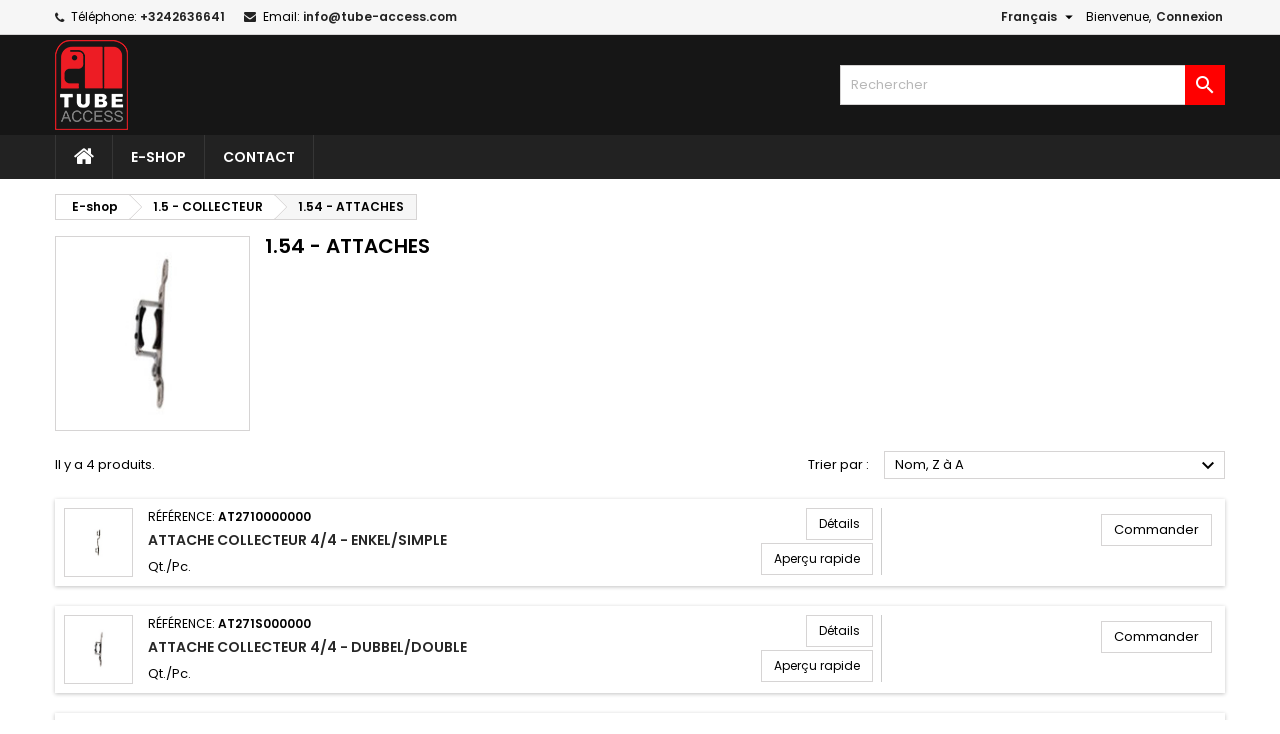

--- FILE ---
content_type: text/html; charset=utf-8
request_url: https://www.tube-access.be/fr/89-154-attaches
body_size: 11746
content:
<!doctype html>
<html lang="fr">

  <head>
    
      
  <meta charset="utf-8">


  <meta http-equiv="x-ua-compatible" content="ie=edge">



  <title>1.54 - ATTACHES</title>
  <meta name="description" content="">
  <meta name="keywords" content="">
        <link rel="canonical" href="https://www.tube-access.be/fr/89-154-attaches">
  


  <meta name="viewport" content="width=device-width, initial-scale=1">



  <link rel="icon" type="image/vnd.microsoft.icon" href="/img/favicon.ico?1576537406">
  <link rel="shortcut icon" type="image/x-icon" href="/img/favicon.ico?1576537406">



    <link rel="stylesheet" href="https://www.tube-access.be/themes/AngarTheme/assets/css/theme.css" type="text/css" media="all">
  <link rel="stylesheet" href="https://www.tube-access.be/themes/AngarTheme/assets/css/libs/jquery.bxslider.css" type="text/css" media="all">
  <link rel="stylesheet" href="https://www.tube-access.be/themes/AngarTheme/assets/css/font-awesome.css" type="text/css" media="all">
  <link rel="stylesheet" href="https://www.tube-access.be/themes/AngarTheme/assets/css/angartheme.css" type="text/css" media="all">
  <link rel="stylesheet" href="https://www.tube-access.be/themes/AngarTheme/assets/css/home_modyficators.css" type="text/css" media="all">
  <link rel="stylesheet" href="https://www.tube-access.be/themes/AngarTheme/assets/css/rwd.css" type="text/css" media="all">
  <link rel="stylesheet" href="https://www.tube-access.be/themes/AngarTheme/assets/css/black.css" type="text/css" media="all">
  <link rel="stylesheet" href="https://www.tube-access.be/modules/blockreassurance/views/css/front.css" type="text/css" media="all">
  <link rel="stylesheet" href="https://www.tube-access.be/modules/angarbanners/views/css/hooks.css" type="text/css" media="all">
  <link rel="stylesheet" href="https://www.tube-access.be/modules/angarparallax/views/css/at_parallax.css" type="text/css" media="all">
  <link rel="stylesheet" href="https://www.tube-access.be/modules/angarslider/views/css/angarslider.css" type="text/css" media="all">
  <link rel="stylesheet" href="https://www.tube-access.be/modules/angarscrolltop/views/css/angarscrolltop.css" type="text/css" media="all">
  <link rel="stylesheet" href="https://www.tube-access.be/js/jquery/ui/themes/base/minified/jquery-ui.min.css" type="text/css" media="all">
  <link rel="stylesheet" href="https://www.tube-access.be/js/jquery/ui/themes/base/minified/jquery.ui.theme.min.css" type="text/css" media="all">
  <link rel="stylesheet" href="https://www.tube-access.be/themes/AngarTheme/assets/css/custom.css" type="text/css" media="all">


<link rel="stylesheet" href="https://fonts.googleapis.com/css?family=Poppins:400,600&amp;subset=latin,latin-ext" type="text/css" media="all" />


  

  <script type="text/javascript">
        var prestashop = {"cart":{"products":[],"totals":{"total":{"type":"total","label":"Total","amount":0,"value":"0,00\u00a0\u20ac"},"total_including_tax":{"type":"total","label":"Total TTC","amount":0,"value":"0,00\u00a0\u20ac"},"total_excluding_tax":{"type":"total","label":"Total HT :","amount":0,"value":"0,00\u00a0\u20ac"}},"subtotals":{"products":{"type":"products","label":"Sous-total","amount":0,"value":"0,00\u00a0\u20ac"},"discounts":null,"shipping":{"type":"shipping","label":"Livraison","amount":0,"value":"gratuit"},"tax":null},"products_count":0,"summary_string":"0 articles","vouchers":{"allowed":0,"added":[]},"discounts":[],"minimalPurchase":0,"minimalPurchaseRequired":""},"currency":{"name":"Euro","iso_code":"EUR","iso_code_num":"978","sign":"\u20ac"},"customer":{"lastname":null,"firstname":null,"email":null,"birthday":null,"newsletter":null,"newsletter_date_add":null,"optin":null,"website":null,"company":null,"siret":null,"ape":null,"is_logged":false,"gender":{"type":null,"name":null},"addresses":[]},"language":{"name":"Fran\u00e7ais (French)","iso_code":"fr","locale":"fr-FR","language_code":"fr","is_rtl":"0","date_format_lite":"d\/m\/Y","date_format_full":"d\/m\/Y H:i:s","id":1},"page":{"title":"","canonical":"https:\/\/www.tube-access.be\/fr\/89-154-attaches","meta":{"title":"1.54 - ATTACHES","description":"","keywords":"","robots":"index"},"page_name":"category","body_classes":{"lang-fr":true,"lang-rtl":false,"country-BE":true,"currency-EUR":true,"layout-full-width":true,"page-category":true,"tax-display-enabled":true,"category-id-89":true,"category-1.54 - ATTACHES":true,"category-id-parent-85":true,"category-depth-level-3":true},"admin_notifications":[]},"shop":{"name":"Tube-Access S.A.","logo":"\/img\/tube-access-logo-1576534739.jpg","stores_icon":"\/img\/logo_stores.png","favicon":"\/img\/favicon.ico"},"urls":{"base_url":"https:\/\/www.tube-access.be\/","current_url":"https:\/\/www.tube-access.be\/fr\/89-154-attaches","shop_domain_url":"https:\/\/www.tube-access.be","img_ps_url":"https:\/\/www.tube-access.be\/img\/","img_cat_url":"https:\/\/www.tube-access.be\/img\/c\/","img_lang_url":"https:\/\/www.tube-access.be\/img\/l\/","img_prod_url":"https:\/\/www.tube-access.be\/img\/p\/","img_manu_url":"https:\/\/www.tube-access.be\/img\/m\/","img_sup_url":"https:\/\/www.tube-access.be\/img\/su\/","img_ship_url":"https:\/\/www.tube-access.be\/img\/s\/","img_store_url":"https:\/\/www.tube-access.be\/img\/st\/","img_col_url":"https:\/\/www.tube-access.be\/img\/co\/","img_url":"https:\/\/www.tube-access.be\/themes\/AngarTheme\/assets\/img\/","css_url":"https:\/\/www.tube-access.be\/themes\/AngarTheme\/assets\/css\/","js_url":"https:\/\/www.tube-access.be\/themes\/AngarTheme\/assets\/js\/","pic_url":"https:\/\/www.tube-access.be\/upload\/","pages":{"address":"https:\/\/www.tube-access.be\/fr\/address","addresses":"https:\/\/www.tube-access.be\/fr\/addresses","authentication":"https:\/\/www.tube-access.be\/fr\/login","cart":"https:\/\/www.tube-access.be\/fr\/cart","category":"https:\/\/www.tube-access.be\/fr\/index.php?controller=category","cms":"https:\/\/www.tube-access.be\/fr\/index.php?controller=cms","contact":"https:\/\/www.tube-access.be\/fr\/nous-contacter","discount":"https:\/\/www.tube-access.be\/fr\/discount","guest_tracking":"https:\/\/www.tube-access.be\/fr\/guest-tracking","history":"https:\/\/www.tube-access.be\/fr\/order-history","identity":"https:\/\/www.tube-access.be\/fr\/identity","index":"https:\/\/www.tube-access.be\/fr\/","my_account":"https:\/\/www.tube-access.be\/fr\/my-account","order_confirmation":"https:\/\/www.tube-access.be\/fr\/order-confirmation","order_detail":"https:\/\/www.tube-access.be\/fr\/index.php?controller=order-detail","order_follow":"https:\/\/www.tube-access.be\/fr\/order-follow","order":"https:\/\/www.tube-access.be\/fr\/order","order_return":"https:\/\/www.tube-access.be\/fr\/index.php?controller=order-return","order_slip":"https:\/\/www.tube-access.be\/fr\/credit-slip","pagenotfound":"https:\/\/www.tube-access.be\/fr\/page-not-found","password":"https:\/\/www.tube-access.be\/fr\/password-recovery","pdf_invoice":"https:\/\/www.tube-access.be\/fr\/index.php?controller=pdf-invoice","pdf_order_return":"https:\/\/www.tube-access.be\/fr\/index.php?controller=pdf-order-return","pdf_order_slip":"https:\/\/www.tube-access.be\/fr\/index.php?controller=pdf-order-slip","prices_drop":"https:\/\/www.tube-access.be\/fr\/prices-drop","product":"https:\/\/www.tube-access.be\/fr\/index.php?controller=product","search":"https:\/\/www.tube-access.be\/fr\/search","sitemap":"https:\/\/www.tube-access.be\/fr\/sitemap","stores":"https:\/\/www.tube-access.be\/fr\/stores","supplier":"https:\/\/www.tube-access.be\/fr\/supplier","register":"https:\/\/www.tube-access.be\/fr\/login?create_account=1","order_login":"https:\/\/www.tube-access.be\/fr\/order?login=1"},"alternative_langs":{"fr":"https:\/\/www.tube-access.be\/fr\/89-154-attaches","nl-nl":"https:\/\/www.tube-access.be\/nl\/89-154-attaches"},"theme_assets":"\/themes\/AngarTheme\/assets\/","actions":{"logout":"https:\/\/www.tube-access.be\/fr\/?mylogout="},"no_picture_image":{"bySize":{"small_default":{"url":"https:\/\/www.tube-access.be\/img\/p\/fr-default-small_default.jpg","width":98,"height":98},"cart_default":{"url":"https:\/\/www.tube-access.be\/img\/p\/fr-default-cart_default.jpg","width":125,"height":125},"home_default":{"url":"https:\/\/www.tube-access.be\/img\/p\/fr-default-home_default.jpg","width":259,"height":259},"medium_default":{"url":"https:\/\/www.tube-access.be\/img\/p\/fr-default-medium_default.jpg","width":452,"height":452},"catbuilder":{"url":"https:\/\/www.tube-access.be\/img\/p\/fr-default-catbuilder.jpg","width":531,"height":531},"large_default":{"url":"https:\/\/www.tube-access.be\/img\/p\/fr-default-large_default.jpg","width":800,"height":800}},"small":{"url":"https:\/\/www.tube-access.be\/img\/p\/fr-default-small_default.jpg","width":98,"height":98},"medium":{"url":"https:\/\/www.tube-access.be\/img\/p\/fr-default-medium_default.jpg","width":452,"height":452},"large":{"url":"https:\/\/www.tube-access.be\/img\/p\/fr-default-large_default.jpg","width":800,"height":800},"legend":""}},"configuration":{"display_taxes_label":true,"display_prices_tax_incl":true,"is_catalog":true,"show_prices":false,"opt_in":{"partner":false},"quantity_discount":{"type":"discount","label":"Remise"},"voucher_enabled":0,"return_enabled":0},"field_required":[],"breadcrumb":{"links":[{"title":"Accueil","url":"https:\/\/www.tube-access.be\/fr\/"},{"title":"E-shop","url":"https:\/\/www.tube-access.be\/fr\/2-e-shop"},{"title":"1.5 - COLLECTEUR","url":"https:\/\/www.tube-access.be\/fr\/85-15-collecteur"},{"title":"1.54 - ATTACHES","url":"https:\/\/www.tube-access.be\/fr\/89-154-attaches"}],"count":4},"link":{"protocol_link":"https:\/\/","protocol_content":"https:\/\/"},"time":1769914831,"static_token":"09a394a4217974d42248e0ffd138ec25","token":"55aac0d5c6955d44c48addcec06e3380"};
        var psr_icon_color = "#F19D76";
      </script>



  <!-- emarketing start -->


<!-- emarketing end -->
<style>
body {
background-color: #ffffff;
font-family: "Poppins", Arial, Helvetica, sans-serif;
}

.products .product-miniature .product-title {
height: 32px;
}

.products .product-miniature .product-title a {
font-size: 14px;
line-height: 16px;
}

#content-wrapper .products .product-miniature .product-desc {
height: 36px;
}

@media (min-width: 991px) {
#home_categories ul li .cat-container {
min-height: 0px;
}
}

@media (min-width: 768px) {
a#_desktop_logo {
padding-top: 22px;
padding-bottom: 0px;
}
}

nav.header-nav {
background: #f6f6f6;
}

nav.header-nav,
.header_sep2 #contact-link span.shop-phone,
.header_sep2 #contact-link span.shop-phone.shop-tel,
.header_sep2 #contact-link span.shop-phone:last-child,
.header_sep2 .lang_currency_top,
.header_sep2 .lang_currency_top:last-child,
.header_sep2 #_desktop_currency_selector,
.header_sep2 #_desktop_language_selector,
.header_sep2 #_desktop_user_info {
border-color: #d6d4d4;
}

#contact-link,
#contact-link a,
.lang_currency_top span.lang_currency_text,
.lang_currency_top .dropdown i.expand-more,
nav.header-nav .user-info span,
nav.header-nav .user-info a.logout,
#languages-block-top div.current,
nav.header-nav a{
color: #000000;
}

#contact-link span.shop-phone strong,
#contact-link span.shop-phone strong a,
.lang_currency_top span.expand-more,
nav.header-nav .user-info a.account {
color: #222222;
}

#contact-link span.shop-phone i {
color: #222222;
}

.header-top {
background: #161616;
}

div#search_widget form button[type=submit] {
background: #ffcf00;
color: #222222;
}

div#search_widget form button[type=submit]:hover {
background: #ffcf00;
color: #222222;
}


#header div#_desktop_cart .blockcart .header {
background: #ffcf00;
}

#header div#_desktop_cart .blockcart .header a.cart_link {
color: #222222;
}


#homepage-slider .bx-wrapper .bx-pager.bx-default-pager a:hover,
#homepage-slider .bx-wrapper .bx-pager.bx-default-pager a.active{
background: #ffcf00;
}

div#rwd_menu {
background: #222222;
}

div#rwd_menu,
div#rwd_menu a {
color: #ffffff;
}

div#rwd_menu,
div#rwd_menu .rwd_menu_item,
div#rwd_menu .rwd_menu_item:first-child {
border-color: #363636;
}

div#rwd_menu .rwd_menu_item:hover,
div#rwd_menu .rwd_menu_item:focus,
div#rwd_menu .rwd_menu_item a:hover,
div#rwd_menu .rwd_menu_item a:focus {
color: #222222;
background: #ffcf00;
}

#mobile_top_menu_wrapper2 .top-menu li a:hover,
.rwd_menu_open ul.user_info li a:hover {
background: #ffcf00;
color: #222222;
}

#_desktop_top_menu{
background: #222222;
}

#_desktop_top_menu,
#_desktop_top_menu > ul > li,
.menu_sep1 #_desktop_top_menu > ul > li,
.menu_sep1 #_desktop_top_menu > ul > li:last-child,
.menu_sep2 #_desktop_top_menu,
.menu_sep2 #_desktop_top_menu > ul > li,
.menu_sep2 #_desktop_top_menu > ul > li:last-child,
.menu_sep3 #_desktop_top_menu,
.menu_sep4 #_desktop_top_menu,
.menu_sep5 #_desktop_top_menu,
.menu_sep6 #_desktop_top_menu {
border-color: #363636;
}

#_desktop_top_menu > ul > li > a {
color: #ffffff;
}

#_desktop_top_menu > ul > li:hover > a {
color: #222222;
background: #ffcf00;
}

.submenu1 #_desktop_top_menu .popover.sub-menu ul.top-menu li a:hover {
background: #ffcf00;
color: #222222;
}

#home_categories .homecat_title span {
border-color: #222222;
}

#home_categories ul li .homecat_name span {
background: #222222;
}

#home_categories ul li a.view_more {
background: #ffcf00;
color: #222222;
border-color: #ffcf00;
}

#home_categories ul li a.view_more:hover {
background: #222222;
color: #ffffff;
border-color: #222222;
}

.columns .text-uppercase a,
.columns .text-uppercase span,
.columns div#_desktop_cart .cart_index_title a,
#home_man_product .catprod_title a span {
border-color: #222222;
}

#index .tabs ul.nav-tabs li.nav-item a.active,
#index .tabs ul.nav-tabs li.nav-item a:hover,
.index_title a,
.index_title span {
border-color: #222222;
}

a.product-flags-plist span.product-flag.new,
#home_cat_product a.product-flags-plist span.product-flag.new,
#product #content .product-flags li,
#product #content .product-flags .product-flag.new {
background: #ffcf00;
}

.products .product-miniature .product-title a,
#home_cat_product ul li .right-block .name_block a {
color: #282828;
}

.products .product-miniature span.price,
#home_cat_product ul li .product-price-and-shipping .price,
.ui-widget .search_right span.search_price {
color: #ee0000;
}

.button-container .add-to-cart:hover,
#subcart .cart-buttons .viewcart:hover {
background: #222222;
color: #ffffff;
border-color: #222222;
}

.button-container .add-to-cart,
.button-container .add-to-cart:disabled,
#subcart .cart-buttons .viewcart {
background: #ffcf00;
color: #000000;
border-color: #ffcf00;
}

#home_cat_product .catprod_title span {
border-color: #222222;
}

#home_man .man_title span {
border-color: #222222;
}

div#angarinfo_block .icon_cms {
color: #ffcf00;
}

.footer-container {
background: #222222;
}

.footer-container,
.footer-container .h3,
.footer-container .links .title,
.row.social_footer {
border-color: #363636;
}

.footer-container .h3 span,
.footer-container .h3 a,
.footer-container .links .title span.h3,
.footer-container .links .title a.h3 {
border-color: #ffcf00;
}

.footer-container,
.footer-container .h3,
.footer-container .links .title .h3,
.footer-container a,
.footer-container li a,
.footer-container .links ul>li a {
color: #ffffff;
}

.block_newsletter .btn-newsletter {
background: #ffcf00;
color: #222222;
}

.block_newsletter .btn-newsletter:hover {
background: #ffcf00;
color: #222222;
}

.footer-container .bottom-footer {
background: #222222;
border-color: #363636;
color: #ffffff;
}

.product-prices .current-price span.price {
color: #ee0000;
}

.product-add-to-cart button.btn.add-to-cart:hover {
background: #282828;
color: #ffffff;
border-color: #282828;
}

.product-add-to-cart button.btn.add-to-cart,
.product-add-to-cart button.btn.add-to-cart:disabled {
background: #222222;
color: #ffffff;
border-color: #222222;
}

#product .tabs ul.nav-tabs li.nav-item a.active,
#product .tabs ul.nav-tabs li.nav-item a:hover,
#product .index_title span,
.page-product-heading span,
body #product-comments-list-header .comments-nb {
border-color: #222222;
}

.btn-primary:hover {
background: #3aa04c;
color: #ffffff;
border-color: #196f28;
}

.btn-primary,
.btn-primary.disabled,
.btn-primary:disabled,
.btn-primary.disabled:hover {
background: #43b754;
color: #ffffff;
border-color: #399a49;
}

.btn-secondary:hover {
background: #eeeeee;
color: #000000;
border-color: #d8d8d8;
}

.btn-secondary,
.btn-secondary.disabled,
.btn-secondary:disabled,
.btn-secondary.disabled:hover {
background: #f6f6f6;
color: #000000;
border-color: #d8d8d8;
}

.form-control:focus, .input-group.focus {
border-color: #dbdbdb;;
outline-color: #dbdbdb;;
}

body .pagination .page-list .current a,
body .pagination .page-list a:hover,
body .pagination .page-list .current a.disabled,
body .pagination .page-list .current a.disabled:hover {
color: #222222;
}

.page-my-account #content .links a:hover i {
color: #222222;
}

#scroll_top {
background: #ffcf00;
color: #222222;
}

#scroll_top:hover,
#scroll_top:focus {
background: #222222;
color: #ffffff;
}

</style>



<style>
.category-id-parent-1 section#products { float: left; margin-top: 100px; }
div#content-wrapper .product_show_list .products .product-miniature .product-title { max-width: 600px; }
.modal-open {  overflow: auto; }
#blockcart-modal { display:none !important; }
.modal-backdrop { display:none !important; }
.linetubeaccessqty a { display: block; width: 80px; float: left; text-align: left; padding: 10px; border: 1px solid rgba(0, 0, 0, .25); line-height: 1.25; background: #FFFFFF; text-decoration: none; }
a.commander { font-weight: 400;line-height: 14px;text-decoration: none;
    text-align: center;
    color: #000;
    background: #fff;
    border: 1px solid #D6D4D4;
    padding: 8px 12px;
    margin: 0 8px 4px;
    float: right;
    position: absolute;
    top: 15px;
    right: 15px;
}
.product-description a.quick-view {
    font-weight: 400;
    line-height: 14px;
    text-decoration: none;
    text-align: center;
    color: #000;
    background: #fff;
    border: 1px solid #D6D4D4;
    padding: 8px 12px;
    margin: 15px 5px 4px;
    float: left;
    position: relative;
    bottom: 0px;
    left: 0px;
	font-size:12px;
}
div#content-wrapper .product_show_list .products .product-miniature a.button.lnk_view.btn {     font-weight: 400;
    line-height: 14px;
    text-decoration: none;
    text-align: center;
    color: #000;
    background: #fff;
    border: 1px solid #D6D4D4;
    padding: 8px 12px;
    margin: 15px 0px 4px;
    float: left;
    position: relative;
    top: 0px;
    right: 0px; }
@media (max-width: 991px) and (min-width: 481px) {
div#content-wrapper .product_show_list .products .product-miniature .product-description {
    width: 70%;
}
div#content-wrapper .product_show_list .products .product-miniature .product-bottom {
    width: 30%;
}
div#content-wrapper .product_show_list .products .product-miniature .input-group { width: 80px; float: left; }
div#content-wrapper .product_show_list .products .product-miniature .product-bottom .button-container .add-to-cart {
    margin-top: 10px;
    margin-left: 0px;
}
}
@media (max-width: 524px) {
.product-description a.quick-view {	
    font-weight: 400;
    line-height: 14px;
    text-decoration: none;
    text-align: center;
    color: #000;
    background: #fff;
    border: 1px solid #D6D4D4;
    padding: 8px 12px;
    margin: 5px 10px 4px 0px;
    float: left;
    position: relative;
    bottom: 0px;
    left: 0px;
 }
}

@media (max-width: 481px) {
div#content-wrapper .product_show_list .products .product-miniature a.button.lnk_view.btn {
    float: none;
    margin: 0 auto;
    padding: 10px 12px 10px 12px;
    font-weight: 400;
}
div#content-wrapper .product_show_list .products .product-bottom {
    margin-top: 10px;
}
.product-description a.quick-view {
    float: none;
    margin: 0 auto;
    font-size: 12px;
    padding: 8px 12px 9px 12px;
}
div#content-wrapper .product_show_list .products .product-miniature .input-group {
    width: 80px;
    margin: 0 auto;
    margin-bottom: 10px;
}

.linetubeaccessqty a { margin: 0 auto; margin-bottom: 10px; } 
}

@media (min-width: 900px) {
div#content-wrapper .product_show_list .products .product-miniature .product-left { width: 6%; }
div#content-wrapper .product_show_list .products .product-miniature .product-right { width: 94%; }
div#content-wrapper .product_show_list .products .product-miniature .product-description { width: calc(100% - 335px); position: relative; padding: 0px 15px; }
div#content-wrapper .product_show_list .products .product-miniature .product-bottom { width: 335px; float: right; height: 67px; }
div#content-wrapper .product_show_list .products .product-miniature .product-bottom .button-container { float: left; }

.product-description a.quick-view { font-weight: 400; line-height: 14px; text-decoration: none; text-align: center; color: #000; background: #fff; border: 1px solid #D6D4D4; padding: 8px 12px; margin: 0 8px 4px; float: right; position: absolute; top: 35px; right: 0px; left: inherit;     bottom: inherit;
    font-size: 12px; }
.product-price-and-shipping { width: 80px; float: left; }
div#content-wrapper .product_show_list .products .product-miniature .input-group { width: 80px; float: left; }
div#content-wrapper .product_show_list .products .product-miniature .product-bottom .button-container .add-to-cart { height: 38px; }
div#content-wrapper .product_show_list .products .product-miniature a.button.lnk_view.btn { font-weight: 400; line-height: 14px; text-decoration: none; text-align: center; color: #000; background: #fff; border: 1px solid #D6D4D4; padding: 8px 12px; margin: 0 8px 4px; float: right; position: absolute;  top: 0px; right: 0px; }
}
.forgotten-password .form-fields label.required { width: 135px; }
#product #content .product-flags .product-flag.new, a.product-flags span.product-flag.new { color: #FFF; }
#homepage-slider .bx-wrapper .bx-pager.bx-default-pager a:hover, #homepage-slider .bx-wrapper .bx-pager.bx-default-pager a.active { background: #ff0000; }
.btn-primary, .btn-primary.disabled, .btn-primary:disabled, .btn-primary.disabled:hover { background: #ff0000; color: #ffffff; border-color: #ff0000; }
.footer-container .h3 span, .footer-container .h3 a, .footer-container .links .title span.h3, .footer-container .links .title a.h3 { border-color: #ff0000; }
.block_newsletter .btn-newsletter { background: #ff0000; color: #ffffff; }
.block_newsletter { margin: 0 auto; margin-bottom: 20px; float: none; }
#scroll_top { background: #ff0000; color: #ffffff; }
#header div#_desktop_cart .blockcart .header a.cart_link { color: #ffffff; }
#header div#_desktop_cart .blockcart .header { background: #ff0000; }
div#search_widget form button[type=submit] { background: #ff0000; color: #ffffff; }
div#search_widget form button[type=submit]:hover { background: #ff0000; color: #161616; }
.button-container .add-to-cart, .button-container .add-to-cart:disabled, #subcart .cart-buttons .viewcart { background: #ff0000; color: #ffffff; border-color: #ff0000; }
a.product-flags-plist span.product-flag.new, #home_cat_product a.product-flags-plist span.product-flag.new, #product #content .product-flags li, #product #content .product-flags .product-flag.new { background: #ff0000; }
div#rwd_menu .rwd_menu_item:hover, div#rwd_menu .rwd_menu_item:focus, div#rwd_menu .rwd_menu_item a:hover, div#rwd_menu .rwd_menu_item a:focus { color: #161616; background: #7f7f7f; }
#_desktop_top_menu > ul > li:hover > a { color: #ffffff; background: #ff0000; }
a.dropdown-item.sf-with-ul { padding-right: 36px !important; }
a.dropdown-item.sf-with-ul:after { right: 18px !important; }
.submenu1 #_desktop_top_menu .popover.sub-menu ul.top-menu li a:hover { color: #ffffff; background: #ff0000; }
.btn-primary:hover { background: #161616; color: #ffffff; border-color: #161616; }
.product-add-to-cart button.btn.add-to-cart, .product-add-to-cart button.btn.add-to-cart:disabled { background: #161616; color: #ffffff; border-color: #161616; }
@media (min-width: 768px) {
.footer-container .row .col-md-3.links.wrapper { width: 33.33%; }
a#_desktop_logo { padding-top: 5px; padding-bottom: 5px; }
.stickycart_yes.sticky_cart #header div#_desktop_cart .blockcart .header a.cart_link span.cart-products-count { background: #161616; }
.products-selection { padding-right: 0px; }
}

</style>
    
  </head>

  <body id="category" class="lang-fr country-be currency-eur layout-full-width page-category tax-display-enabled category-id-89 category-1-54-attaches category-id-parent-85 category-depth-level-3  ps_175
	no_bg #ffffff bg_attatchment_fixed bg_position_tl bg_repeat_xy bg_size_initial slider_position_top slider_controls_black banners_top3 banners_top_tablets3 banners_top_phones1 banners_bottom2 banners_bottom_tablets2 banners_bottom_phones1 submenu1 pl_1col_qty_4 pl_2col_qty_3 pl_3col_qty_3 pl_1col_qty_bigtablets_4 pl_2col_qty_bigtablets_3 pl_3col_qty_bigtablets_2 pl_1col_qty_tablets_3 pl_1col_qty_phones_1 home_tabs1 pl_border_type2 32 14 16 pl_button_icon_no pl_button_qty2 pl_desc_no pl_reviews_no pl_availability_no product_layout2 hide_reference_no hide_reassurance_yes product_tabs1 order_gender_hide order_birthday_hide inner_bg menu_sep1 header_sep1 slider_full_width feat_cat_style3 feat_cat4 feat_cat_bigtablets2 feat_cat_tablets2 feat_cat_phones0 all_products_yes pl_colors_yes newsletter_info_yes stickycart_yes stickymenu_yes homeicon_no pl_man_no product_hide_man_no cart_style1 pl_ref_yes header_style1 mainfont_Poppins bg_white  not_logged hide_prices">
<style>
.tubeaccessselectnb { display:none; position: fixed; top: 0px; left: 0px; right: 0px; bottom: 0px; z-index: 1051; overflow-x: hidden; overflow-y: auto; background: rgba(0,0,0,.8); transition: -webkit-transform .3s ease-out; transition: transform .3s ease-out; transition: transform .3s ease-out,-webkit-transform .3s ease-out; }
.tacontent { width: 90%; background: #FFF; max-width: 1100px; margin: 50px auto; padding: 30px 0px; position:relative; border: 1px solid rgba(0,0,0,.2); border-radius: .3rem; font-size:14px; }
.btnnb { background: #f00; width: 150px; color: #FFF; font-weight:700; text-align: center; margin: 20px; padding-left: 10px; padding-right: 10px; padding-top: 20px; padding-bottom: 20px; cursor: pointer; }
.tatext { display: flex; flex-flow: row wrap; }
.taclose { position: absolute; width: 30px; background: #000; color: #FFF; text-align: center; height: 30px; line-height: 30px; font-size: 20px; top: -1px; right: -1px; cursor: pointer; }
.tatitre { padding: 10px; font-size: 20px; margin-bottom: 20px; }
.tanb { padding: 0px 10px; }
.hiddenscrool { overflow:hidden; }
</style>
<script>
function closetanb()
	{
	$('body').toggleClass('hiddenscrool');
	$('.tubeaccessselectnb').hide();
	}
</script>
<script>
function showpopupnb(idproduct, nameproduct, nbpack, deb, togglescr, textinfo)
	{
	htmltoinsert = '';
	if(deb == nbpack)
		{
		deb = 0;
		}    

	var index = textinfo.indexOf("pièce");    
    if(index !== -1){
        unitepack = ' pièce';
        unitepackplus = ' pièces';
    } else{
        unitepack = 'm';
        unitepackplus = 'm';
    }


	if(deb != 0)
		{
		nbeldeb = deb/nbpack;
		nbel = (deb+(9*nbpack))/nbpack;
					if(unitepack == 'm')
				{
				$('.tanb').html('<div>'+textinfo+'</div><div style="width: fit-content; width:intrinsic; display: inline-block;">Commander de '+nbeldeb+'x'+nbpack+'m ('+deb+'m) à '+nbel+'x'+nbpack+'m ('+(deb+(9*nbpack))+'m)</div><div class="btnnb" style="display: inline-block; background: #000; width: fit-content; width:intrinsic;" onclick="showpopupnb('+idproduct+', \''+nameproduct+'\', '+nbpack+', '+(deb-(10*nbpack))+', 0, \''+textinfo+'\')">COMMANDER MOINS</div> <div class="btnnb" style="display: inline-block; background: #000; width: fit-content; width:intrinsic;" onclick="showpopupnb('+idproduct+', \''+nameproduct+'\', '+nbpack+', '+(deb+(10*nbpack))+', 0, \''+textinfo+'\')">COMMANDER PLUS</div></div>');
				}
				else
				{
				$('.tanb').html('<div>'+textinfo+'</div><div style="width: fit-content; width:intrinsic; display: inline-block;">Commander de '+nbeldeb+'x'+nbpack+' pièces ('+deb+' pièces) à '+nbel+'x'+nbpack+' pièces ('+(deb+(9*nbpack))+' pièces)</div><div class="btnnb" style="display: inline-block; background: #000; width: fit-content; width:intrinsic;" onclick="showpopupnb('+idproduct+', \''+nameproduct+'\', '+nbpack+', '+(deb-(10*nbpack))+', 0, \''+textinfo+'\')">COMMANDER MOINS</div> <div class="btnnb" style="display: inline-block; background: #000; width: fit-content; width:intrinsic;" onclick="showpopupnb('+idproduct+', \''+nameproduct+'\', '+nbpack+', '+(deb+(10*nbpack))+', 0, \''+textinfo+'\')">COMMANDER PLUS</div></div>');
				}
			for(ind = deb; ind < (deb+(10*nbpack)); ind+=nbpack) 
				{
				nbel = ind/nbpack;
				htmltoinsert = htmltoinsert + '<div class="btnnb" onclick="nbselected('+idproduct+', '+ind+')">'+nbel+'x'+nbpack+''+unitepackplus+' ('+ind+''+unitepackplus+')</div>';
				}
						}
		else
		{
		nbel = (deb+(10*nbpack))/nbpack;
		
				if(unitepack == 'm')
			{
			$('.tanb').html('<div>'+textinfo+'</div><div><div style="width: fit-content; width:intrinsic; display: inline-block;">Commander de 0m à '+nbel+'x'+nbpack+'m ('+(deb+(10*nbpack))+'m)</div><div class="btnnb" style="display: inline-block; background: #000; width: fit-content; width:intrinsic;" onclick="showpopupnb('+idproduct+', \''+nameproduct+'\', '+nbpack+', '+(deb+(10*nbpack)+nbpack)+', 0, \''+textinfo+'\')">COMMANDER PLUS</div></div>');
			}
			else 
			{
			$('.tanb').html('<div>'+textinfo+'</div><div><div style="width: fit-content; width:intrinsic; display: inline-block;">Commander de 0 pièce à '+nbel+'x'+nbpack+' pièces ('+(deb+(10*nbpack))+' pièces)</div><div class="btnnb" style="display: inline-block; background: #000; width: fit-content; width:intrinsic;" onclick="showpopupnb('+idproduct+', \''+nameproduct+'\', '+nbpack+', '+(deb+(10*nbpack)+nbpack)+', 0, \''+textinfo+'\')">COMMANDER PLUS</div></div>');
			}
						ind = deb;
		htmltoinsert = htmltoinsert + '<div class="btnnb" onclick="nbselected('+idproduct+', '+ind+')">0'+unitepack+'</div>';
		for(ind = ind + nbpack; ind <= (deb+(10*nbpack)); ind+=nbpack) 
			{
			nbel = ind/nbpack;
			htmltoinsert = htmltoinsert + '<div class="btnnb" onclick="nbselected('+idproduct+', '+ind+')">'+nbel+'x'+nbpack+''+unitepackplus+' ('+ind+unitepackplus+')</div>';
			}
		}


	$('.tatitre').html(nameproduct);
	$('.tatext').html(htmltoinsert);
	$('.tubeaccessselectnb').show();
	if(togglescr == 1)
		{
		$('body').toggleClass('hiddenscrool');
		}
	}
function nbselected(idproduct, qtyselected)
	{
	$('body').toggleClass('hiddenscrool');
	$('.lineclicked'+idproduct+' .tatrig').prop("disabled", false);
	$('.lineclicked'+idproduct+' .tatrig').val(qtyselected);
	$('.lineclicked'+idproduct+' .tatrighidden').val(qtyselected);
	$('.lineclicked'+idproduct+' a').html(qtyselected);
	$('.lineclicked'+idproduct+' .tatrig').focusout();
	$('.tubeaccessselectnb').hide();
	}
</script>
<div class="tubeaccessselectnb">
    <div class="tacontent">
		<div class="taclose" onClick="closetanb()">X</div>
    	<div class="tatitre"></div>
    	<div class="tanb"></div>
    	<div class="tatext"></div>
    </div>
</div>


    
      
    

    <main>
      
              

      <header id="header">
        
          


  <div class="header-banner">
    
  </div>



  <nav class="header-nav">
    <div class="container">
      <div class="row">
          <div class="col-md-12 col-xs-12">
            
<div id="_desktop_contact_link">
  <div id="contact-link">

			<span class="shop-phone contact_link">
			<a href="https://www.tube-access.be/fr/nous-contacter">Contact</a>
		</span>
	
			<span class="shop-phone shop-tel">
			<i class="fa fa-phone"></i>
			<span class="shop-phone_text">Téléphone:</span>
			<strong>+3242636641</strong>
		</span>
	
			<span class="shop-phone shop-email">
			<i class="fa fa-envelope"></i>
			<span class="shop-phone_text">Email:</span>
			<strong><a href="&#109;&#97;&#105;&#108;&#116;&#111;&#58;%69%6e%66%6f@%74%75%62%65-%61%63%63%65%73%73.%63%6f%6d" >&#x69;&#x6e;&#x66;&#x6f;&#x40;&#x74;&#x75;&#x62;&#x65;&#x2d;&#x61;&#x63;&#x63;&#x65;&#x73;&#x73;&#x2e;&#x63;&#x6f;&#x6d;</a></strong>
		</span>
	
  </div>
</div>


            <div id="_desktop_user_info">
  <div class="user-info">


	<ul class="user_info hidden-md-up">

		
			<li><a href="https://www.tube-access.be/fr/my-account" title="Identifiez-vous" rel="nofollow">Connexion</a></li>
			<li><a href="https://www.tube-access.be/fr/login?create_account=1" title="Identifiez-vous" rel="nofollow">Créez votre compte</a></li>

		
	</ul>


	<div class="hidden-sm-down">
		<span class="welcome">Bienvenue,</span>
					<a class="account" href="https://www.tube-access.be/fr/my-account" title="Identifiez-vous" rel="nofollow">Connexion</a>

					</div>


  </div>
</div><div id="_desktop_language_selector" class="lang_currency_top">
  <div class="language-selector-wrapper">
	<div class="language-selector dropdown js-dropdown">
	  <button data-toggle="dropdown" class="hidden-sm-down2 btn-unstyle" aria-haspopup="true" aria-expanded="false" aria-label="Sélecteur de langue">
		<span class="expand-more">Français</span>
		<i class="material-icons expand-more">&#xE5C5;</i>
	  </button>
	  <ul class="dropdown-menu hidden-sm-down2" aria-labelledby="language-selector-label">
				  <li  class="current" >
			<a href="https://www.tube-access.be/fr/89-154-attaches" class="dropdown-item">
				<span>Français</span>
			</a>
		  </li>
				  <li >
			<a href="https://www.tube-access.be/nl/89-154-attaches" class="dropdown-item">
				<span>Nederlands</span>
			</a>
		  </li>
			  </ul>
	</div>
  </div>
</div>

          </div>
      </div>
    </div>
  </nav>



  <div class="header-top">
    <div class="container">
	  <div class="row">
		<a href="https://www.tube-access.be/" class="col-md-4 hidden-sm-down2" id="_desktop_logo">
			<img class="logo img-responsive" src="/img/tube-access-logo-1576534739.jpg" alt="Tube-Access S.A.">
		</a>
		
<!-- Block search module TOP -->
<div id="_desktop_search_widget" class="col-lg-4 col-md-4 col-sm-12 search-widget hidden-sm-down catalog_mode_search">
	<div id="search_widget" data-search-controller-url="//www.tube-access.be/fr/search">
		<form method="get" action="//www.tube-access.be/fr/search">
			<input type="hidden" name="controller" value="search">
			<input type="text" name="s" value="" placeholder="Rechercher" aria-label="Rechercher">
			<button type="submit">
				<i class="material-icons search">&#xE8B6;</i>
				<span class="hidden-xl-down">Rechercher</span>
			</button>
		</form>
	</div>
</div>
<!-- /Block search module TOP -->

		<div class="clearfix"></div>
	  </div>
    </div>

	<div id="rwd_menu" class="hidden-md-up">
		<div class="container">
			<div id="menu-icon2" class="rwd_menu_item"><i class="material-icons d-inline">&#xE5D2;</i></div>
			<div id="search-icon" class="rwd_menu_item"><i class="material-icons search">&#xE8B6;</i></div>
			<div id="user-icon" class="rwd_menu_item"><i class="material-icons logged">&#xE7FF;</i></div>
			<div id="_mobile_cart" class="rwd_menu_item"></div>
		</div>
		<div class="clearfix"></div>
	</div>

	<div class="container">
		<div id="mobile_top_menu_wrapper2" class="rwd_menu_open hidden-md-up" style="display:none;">
			<div class="js-top-menu mobile" id="_mobile_top_menu"></div>
		</div>

		<div id="mobile_search_wrapper" class="rwd_menu_open hidden-md-up" style="display:none;">
			<div id="_mobile_search_widget"></div>
		</div>

		<div id="mobile_user_wrapper" class="rwd_menu_open hidden-md-up" style="display:none;">
			<div id="_mobile_user_info"></div>
		</div>
	</div>
  </div>
  

<div class="menu js-top-menu position-static hidden-sm-down" id="_desktop_top_menu">
    
          <ul class="top-menu container" id="top-menu" data-depth="0">

					<li class="home_icon"><a href="https://www.tube-access.be/"><i class="icon-home"></i><span>Accueil</span></a></li>
		
                    <li class="link" id="lnk-e-shop">
                          <a
                class="dropdown-item"
                href="https://www.tube-access.be/fr/2-e-shop" data-depth="0"
                              >
                                E-shop
              </a>
                          </li>
                    <li class="link" id="lnk-contact">
                          <a
                class="dropdown-item"
                href="https://www.tube-access.be/fr/nous-contacter" data-depth="0"
                              >
                                Contact
              </a>
                          </li>
              </ul>
    
    <div class="clearfix"></div>
</div>


        
      </header>

      
        
<aside id="notifications">
  <div class="container">
    
    
    
      </div>
</aside>
      

                          
      <section id="wrapper">
        
        <div class="container">
			
										
			<div class="row">
			  
				 
<nav data-depth="4" class="breadcrumb hidden-sm-down">
  <ol itemscope itemtype="http://schema.org/BreadcrumbList">
          
      	   <!--     <li itemprop="itemListElement" itemscope itemtype="http://schema.org/ListItem">
                  <a itemprop="item" href="https://www.tube-access.be/fr/2-catalogue">
            <span itemprop="name">CATALOGUE</span>
          </a>
                            <meta itemprop="position" content="1">
        </li> -->
              
          
      	        <li itemprop="itemListElement" itemscope itemtype="http://schema.org/ListItem">
          <a itemprop="item" href="https://www.tube-access.be/fr/2-e-shop">
            <span itemprop="name">E-shop</span>
          </a>
          <meta itemprop="position" content="2">
        </li>
              
          
      	        <li itemprop="itemListElement" itemscope itemtype="http://schema.org/ListItem">
          <a itemprop="item" href="https://www.tube-access.be/fr/85-15-collecteur">
            <span itemprop="name">1.5 - COLLECTEUR</span>
          </a>
          <meta itemprop="position" content="3">
        </li>
              
          
      	        <li itemprop="itemListElement" itemscope itemtype="http://schema.org/ListItem">
          <a itemprop="item" href="https://www.tube-access.be/fr/89-154-attaches">
            <span itemprop="name">1.54 - ATTACHES</span>
          </a>
          <meta itemprop="position" content="4">
        </li>
              
      </ol>
</nav>
			  

			  

			  
  <div id="content-wrapper" class="col-xs-12 col-sm-12 col-md-12">
    
    
  <section id="main">

    
    
<style>
.listcat1, .listcat2, .listcat3, .listcat4, .listcat5 { width: 20%; float: left; margin: 0px 0px !important; }
.listcat1 li, .listcat2 li, .listcat3 li, .listcat4 li, .listcat5 li { width: 100% !important; height: 268px; }
.listtop { padding-left: 10px; padding-right: 10px; margin-bottom: 30px !important; }

.listtop li { width: 100% !important; display:flex; flex-flow: row wrap; }
.listtop h5 { background: #000; color: #F00; float: left; width: 75%; margin-top: 0px !important; margin-bottom: 0px !important; height: 212px; text-align: left;  padding-top: 20px; padding-left: 20px; }
.listtop h5 a { color: #F00; font-size: 25px !important; }
.listtop .subcategory-image { width: 25%; float: left; border: 1px solid #d6d4d4; }
.listtop a.img { border: none !important; }
.listtop li:hover .subcategory-image a { border: none !important; padding: 5px !important; }

@media (max-width: 480px) {
	.listtop, .listcat1, .listcat2, .listcat3, .listcat4, .listcat5 {
    width: inherit;
    float: none;
    margin: 0 -10px !important;
}
.listtop li, .listcat1 li, .listcat2 li, .listcat3 li, .listcat4 li, .listcat5 li {
    width: 50% !important;
	height: inherit;
}

.listtop li { width: 100% !important; }
.listtop { padding-left: 0px; padding-right: 0px;  margin-bottom: 30px !important; }
}
</style>


<div id="js-product-list-header">
    
		<div class="mobile_cat_name text-sm-center text-xs-center hidden-md-up">
		  <div class="h1">1.54 - ATTACHES</div>
		</div>

		<div id="category_desc" class="hidden-sm-down">

		  			<div class="category-image col-xs-12 col-sm-2">
			  <img class="img-responsive" src="https://www.tube-access.be/c/89-category_default/154-attaches.jpg" alt="1.54 - ATTACHES">
			</div>
		  
		  <div class="category-desc  col-xs-12 col-sm-10">
			<h1 class="cat_name">1.54 - ATTACHES</h1>
					  </div>

		  <div class="clearfix"></div>

		</div>

			
    </div>

	    <section id="products" class="product_show_list">

      
        <div id="">
          
            <div id="js-product-list-top" class="row products-selection">
  <div class="col-md-6 hidden-sm-down total-products">
          <p>Il y a 4 produits.</p>
      </div>
  <div class="col-md-6">
    <div class="row sort-by-row">

      
        
<span class="col-sm-3 col-md-5 hidden-sm-down sort-by">Trier par :</span>
<div class="col-sm-12 col-xs-12 col-md-7 products-sort-order dropdown">
  <button
    class="btn-unstyle select-title"
    rel="nofollow"
    data-toggle="dropdown"
    aria-haspopup="true"
    aria-expanded="false">
    Nom, Z à A    <i class="material-icons float-xs-right">&#xE313;</i>
  </button>
  <div class="dropdown-menu">
          <a
        rel="nofollow"
        href="https://www.tube-access.be/fr/89-154-attaches?order=product.position.desc"
        class="select-list js-search-link"
      >
        Pertinence
      </a>
          <a
        rel="nofollow"
        href="https://www.tube-access.be/fr/89-154-attaches?order=product.name.asc"
        class="select-list js-search-link"
      >
        Nom, A à Z
      </a>
          <a
        rel="nofollow"
        href="https://www.tube-access.be/fr/89-154-attaches?order=product.name.desc"
        class="select-list current js-search-link"
      >
        Nom, Z à A
      </a>
          <a
        rel="nofollow"
        href="https://www.tube-access.be/fr/89-154-attaches?order=product.price.asc"
        class="select-list js-search-link"
      >
        Prix, croissant
      </a>
          <a
        rel="nofollow"
        href="https://www.tube-access.be/fr/89-154-attaches?order=product.price.desc"
        class="select-list js-search-link"
      >
        Prix, décroissant
      </a>
      </div>
</div>
      
	
          </div>
  </div>
  <div class="col-sm-12 hidden-md-up text-sm-center showing">
    Affichage 1-4 de 4 article(s)
  </div>
</div>
          

		  		  <div class="grid_switcher" style="display:none;">
			<i class="material-icons show_list">&#xE8EF;</i>
			<i class="material-icons show_grid">&#xE8F0;</i>
		  </div>

        </div>

        
          <div id="" class="hidden-sm-down">
            
          </div>
        

        <div id="">
          
            
<div id="js-product-list">
  <div class="products row">
          
        


  <article class="product-miniature js-product-miniature" data-id-product="1851" data-id-product-attribute="0">
    <div class="thumbnail-container">

		<div class="product-left">
			<div class="product-image-container">
				
				<a href="https://www.tube-access.be/fr/attache/1851-attache-collecteur-double-4-4.html" class="product-flags-plist">
														</a>
				

				
				<a href="https://www.tube-access.be/fr/attache/1851-attache-collecteur-double-4-4.html" class="thumbnail product-thumbnail">
												  <img
					src = "https://www.tube-access.be/881273-home_default/attache-collecteur-double-4-4.jpg"
					alt = "Attache collecteur 4/4"
					data-full-size-image-url = "https://www.tube-access.be/881273-large_default/attache-collecteur-double-4-4.jpg"
				  >
								</a>
				

			</div>
		</div>

		<div class="product-right">
			<div class="product-description">
								<p class="pl_reference">
									Référence: 
					<span><strong>AT2710000000</strong></span>
								</p>

				<p class="pl_manufacturer">
								</p>

				
									  		<h3 class="h3 product-title"><a href="https://www.tube-access.be/fr/attache/1851-attache-collecteur-double-4-4.html">Attache collecteur 4/4 - ENKEL/SIMPLE</a></h3>
									

				
				  
				

				
					<p class="product-desc">
												Qt./Pc.

																														</p>
				
                <a class="button lnk_view btn" href="https://www.tube-access.be/fr/attache/1851-attache-collecteur-double-4-4.html" title="Détails">
					<span>Détails</span>
				</a>
                												  
				    <a class="quick-view" href="#" data-link-action="quickview">
					  Aperçu rapide
				    </a>
				  
							</div>

			<div class="product-bottom">
				
				                                                      <a href="https://www.tube-access.be/fr/login?back=https://www.tube-access.be/fr/89-154-attaches" class="commander">Commander</a>
                                                                        				  				

								<div class="button-container">
					<form action="https://www.tube-access.be/fr/cart" method="post" class="add-to-cart-or-refresh">
					  <input type="hidden" name="token" value="09a394a4217974d42248e0ffd138ec25">
					  <input type="hidden" name="id_product" value="1851" class="product_page_product_id">
					 <!-- <input type="hidden" name="qty" value="1"> -->
                                                               
                                                                                                 
                     
                     
                         	                				    
										</form>

				</div>

				<div class="availability">
				

				
				</div>

				<div class="highlighted-informations no-variants hidden-sm-down">
					
					  					
				</div>
			</div>
		</div>

		<div class="clearfix"></div>

    </div>
  </article>


      
          
        


  <article class="product-miniature js-product-miniature" data-id-product="1852" data-id-product-attribute="0">
    <div class="thumbnail-container">

		<div class="product-left">
			<div class="product-image-container">
				
				<a href="https://www.tube-access.be/fr/attache/1852-attache-collecteur-simple-4-4.html" class="product-flags-plist">
														</a>
				

				
				<a href="https://www.tube-access.be/fr/attache/1852-attache-collecteur-simple-4-4.html" class="thumbnail product-thumbnail">
												  <img
					src = "https://www.tube-access.be/877913-home_default/attache-collecteur-simple-4-4.jpg"
					alt = "Attache collecteur 4/4"
					data-full-size-image-url = "https://www.tube-access.be/877913-large_default/attache-collecteur-simple-4-4.jpg"
				  >
								</a>
				

			</div>
		</div>

		<div class="product-right">
			<div class="product-description">
								<p class="pl_reference">
									Référence: 
					<span><strong>AT271S000000</strong></span>
								</p>

				<p class="pl_manufacturer">
								</p>

				
									  		<h3 class="h3 product-title"><a href="https://www.tube-access.be/fr/attache/1852-attache-collecteur-simple-4-4.html">Attache collecteur 4/4 - DUBBEL/DOUBLE</a></h3>
									

				
				  
				

				
					<p class="product-desc">
												Qt./Pc.

																														</p>
				
                <a class="button lnk_view btn" href="https://www.tube-access.be/fr/attache/1852-attache-collecteur-simple-4-4.html" title="Détails">
					<span>Détails</span>
				</a>
                												  
				    <a class="quick-view" href="#" data-link-action="quickview">
					  Aperçu rapide
				    </a>
				  
							</div>

			<div class="product-bottom">
				
				                                                      <a href="https://www.tube-access.be/fr/login?back=https://www.tube-access.be/fr/89-154-attaches" class="commander">Commander</a>
                                                                        				  				

								<div class="button-container">
					<form action="https://www.tube-access.be/fr/cart" method="post" class="add-to-cart-or-refresh">
					  <input type="hidden" name="token" value="09a394a4217974d42248e0ffd138ec25">
					  <input type="hidden" name="id_product" value="1852" class="product_page_product_id">
					 <!-- <input type="hidden" name="qty" value="1"> -->
                                                               
                                                                                                 
                     
                     
                         	                				    
										</form>

				</div>

				<div class="availability">
				

				
				</div>

				<div class="highlighted-informations no-variants hidden-sm-down">
					
					  					
				</div>
			</div>
		</div>

		<div class="clearfix"></div>

    </div>
  </article>


      
          
        


  <article class="product-miniature js-product-miniature" data-id-product="4658" data-id-product-attribute="0">
    <div class="thumbnail-container">

		<div class="product-left">
			<div class="product-image-container">
				
				<a href="https://www.tube-access.be/fr/attache/4658-attache-collecteur-simple-3-4.html" class="product-flags-plist">
														</a>
				

				
				<a href="https://www.tube-access.be/fr/attache/4658-attache-collecteur-simple-3-4.html" class="thumbnail product-thumbnail">
												  <img
					src = "https://www.tube-access.be/861346-home_default/attache-collecteur-simple-3-4.jpg"
					alt = "Attache collecteur 3/4-4/3"
					data-full-size-image-url = "https://www.tube-access.be/861346-large_default/attache-collecteur-simple-3-4.jpg"
				  >
								</a>
				

			</div>
		</div>

		<div class="product-right">
			<div class="product-description">
								<p class="pl_reference">
									Référence: 
					<span><strong>AT271SR34</strong></span>
								</p>

				<p class="pl_manufacturer">
								</p>

				
									  		<h3 class="h3 product-title"><a href="https://www.tube-access.be/fr/attache/4658-attache-collecteur-simple-3-4.html">Attache collecteur 3/4-4/3 - ENKEL/SIMPLE</a></h3>
									

				
				  
				

				
					<p class="product-desc">
												Qt./Pc.

																														</p>
				
                <a class="button lnk_view btn" href="https://www.tube-access.be/fr/attache/4658-attache-collecteur-simple-3-4.html" title="Détails">
					<span>Détails</span>
				</a>
                												  
				    <a class="quick-view" href="#" data-link-action="quickview">
					  Aperçu rapide
				    </a>
				  
							</div>

			<div class="product-bottom">
				
				                                                      <a href="https://www.tube-access.be/fr/login?back=https://www.tube-access.be/fr/89-154-attaches" class="commander">Commander</a>
                                                                        				  				

								<div class="button-container">
					<form action="https://www.tube-access.be/fr/cart" method="post" class="add-to-cart-or-refresh">
					  <input type="hidden" name="token" value="09a394a4217974d42248e0ffd138ec25">
					  <input type="hidden" name="id_product" value="4658" class="product_page_product_id">
					 <!-- <input type="hidden" name="qty" value="1"> -->
                                                               
                                                                                                 
                     
                     
                         	                				    
										</form>

				</div>

				<div class="availability">
				

				
				</div>

				<div class="highlighted-informations no-variants hidden-sm-down">
					
					  					
				</div>
			</div>
		</div>

		<div class="clearfix"></div>

    </div>
  </article>


      
          
        


  <article class="product-miniature js-product-miniature" data-id-product="4659" data-id-product-attribute="0">
    <div class="thumbnail-container">

		<div class="product-left">
			<div class="product-image-container">
				
				<a href="https://www.tube-access.be/fr/attache/4659-attache-collecteur-rond-double.html" class="product-flags-plist">
														</a>
				

				
				<a href="https://www.tube-access.be/fr/attache/4659-attache-collecteur-rond-double.html" class="thumbnail product-thumbnail">
												  <img
					src = "https://www.tube-access.be/861345-home_default/attache-collecteur-rond-double.jpg"
					alt = "Attache collecteur 3/4"
					data-full-size-image-url = "https://www.tube-access.be/861345-large_default/attache-collecteur-rond-double.jpg"
				  >
								</a>
				

			</div>
		</div>

		<div class="product-right">
			<div class="product-description">
								<p class="pl_reference">
									Référence: 
					<span><strong>AT271DR34</strong></span>
								</p>

				<p class="pl_manufacturer">
								</p>

				
									  		<h3 class="h3 product-title"><a href="https://www.tube-access.be/fr/attache/4659-attache-collecteur-rond-double.html">Attache collecteur 3/4 - DUBBEL/DOUBLE</a></h3>
									

				
				  
				

				
					<p class="product-desc">
												Qt./Pc.

																														</p>
				
                <a class="button lnk_view btn" href="https://www.tube-access.be/fr/attache/4659-attache-collecteur-rond-double.html" title="Détails">
					<span>Détails</span>
				</a>
                												  
				    <a class="quick-view" href="#" data-link-action="quickview">
					  Aperçu rapide
				    </a>
				  
							</div>

			<div class="product-bottom">
				
				                                                      <a href="https://www.tube-access.be/fr/login?back=https://www.tube-access.be/fr/89-154-attaches" class="commander">Commander</a>
                                                                        				  				

								<div class="button-container">
					<form action="https://www.tube-access.be/fr/cart" method="post" class="add-to-cart-or-refresh">
					  <input type="hidden" name="token" value="09a394a4217974d42248e0ffd138ec25">
					  <input type="hidden" name="id_product" value="4659" class="product_page_product_id">
					 <!-- <input type="hidden" name="qty" value="1"> -->
                                                               
                                                                                                 
                     
                     
                         	                				    
										</form>

				</div>

				<div class="availability">
				

				
				</div>

				<div class="highlighted-informations no-variants hidden-sm-down">
					
					  					
				</div>
			</div>
		</div>

		<div class="clearfix"></div>

    </div>
  </article>


      
      </div>

<div>

<script src="https://code.jquery.com/jquery-3.5.0.js"></script>
<script>
$(document).ready(function(){
	$('.addallproduct').click(function(e) {
        $( ".products.row .add-to-cart" ).each(function( index ) {
  			$( this ).click()
			$(this).parent().find('.input-group.form-control').val(0);
			});
    });
    $( ".product-miniature .input-group.form-control" ).change(function( e ) {
		if($(this).parent().find('.input-group.form-control').val() < 0) {
		$(this).parent().find('.input-group.form-control').val(0);
		}
	});
	prestashop.on(
    'updateCart',
    function (event) {
        // Write your code here
        // Like your ajax function call or declaration 
		console.log(event);
		console.log('passage');
		 $('.productta'+event.reason.idProduct).val(0);
   }
);
});
</script>

</div>

  
    
<nav class="pagination">
  <div class="col-md-3 hidden-sm-down">
    
      Affichage 1-4 de 4 article(s)
    
  </div>



  <div class="col-md-6">
    
         
  </div>



</nav>

  

  <div class="hidden-md-up text-xs-right up">
    <a href="#header" class="btn btn-secondary back_to_top">
      Retour en haut
      <i class="material-icons">&#xE316;</i>
    </a>
  </div>
</div>
          
        </div>

        <div id="js-product-list-bottom">
          
            <div id="js-product-list-bottom"></div>
          
        </div>

          </section>
  </section>

    
  </div>


			  
			</div>
        </div>
        

		<div class="container hook_box">
			
			
		</div>

      </section>

      <footer id="footer">
        
          
<div class="container">
  <div class="row">
    
      
    
  </div>
</div>

<div class="footer-container">

  <div class="container">

    <div class="row">
      
        <div class="block-contact col-md-3 links wrapper">
  <div class="h3 block-contact-title hidden-sm-down">
    <a class="text-uppercase" href="https://www.tube-access.be/fr/nous-contacter" rel="nofollow">
      Contact
    </a>
  </div>
  <div class="title clearfix hidden-md-up" data-target="#footer_contact" data-toggle="collapse">
    <span class="h3">Contact</span>
    <span class="float-xs-right">
      <span class="navbar-toggler collapse-icons">
        <i class="material-icons add">&#xE313;</i>
        <i class="material-icons remove">&#xE316;</i>
      </span>
    </span>
  </div>
  <ul class="account-list collapse" id="footer_contact">
    <img class="logo img-responsive" src="/img/tube-access-logo-1576534739.jpg" alt="Tube-Access S.A." style="margin-bottom: 15px;">
    <li>Tube-Access S.A.</li>	<li><p>Rue de l'Expansion, 15<br />4460 Grâce-Hollogne<br />Belgique</p> </li>	<li>Téléphone: <strong>+3242636641</strong></li>	<li>Email: <strong><a href="&#109;&#97;&#105;&#108;&#116;&#111;&#58;%69%6e%66%6f@%74%75%62%65-%61%63%63%65%73%73.%63%6f%6d" >&#x69;&#x6e;&#x66;&#x6f;&#x40;&#x74;&#x75;&#x62;&#x65;&#x2d;&#x61;&#x63;&#x63;&#x65;&#x73;&#x73;&#x2e;&#x63;&#x6f;&#x6d;</a></strong></li>  </ul>
</div>
			<div class="col-md-3 links wrapper">
		  		  <div class="h3 hidden-sm-down"><span>Notre société</span></div>
		  		  <div class="title clearfix hidden-md-up" data-target="#footer_sub_menu_84567" data-toggle="collapse">
			<span class="h3">Notre société</span>
			<span class="float-xs-right">
			  <span class="navbar-toggler collapse-icons">
				<i class="material-icons add">&#xE313;</i>
				<i class="material-icons remove">&#xE316;</i>
			  </span>
			</span>
		  </div>
		  <ul id="footer_sub_menu_84567" class="collapse">
						  <li>
				<a
					id="link-static-page-contact-2"
					class="cms-page-link"
					href="https://www.tube-access.be/fr/nous-contacter"
					title="Utiliser notre formulaire pour nous contacter"
									>
				  Nous contacter
				</a>
			  </li>
						  <li>
				<a
					id="link-static-page-sitemap-2"
					class="cms-page-link"
					href="https://www.tube-access.be/fr/sitemap"
					title="Lost ? Find what your are looking for"
									>
				  Sitemap
				</a>
			  </li>
						  <li>
				<a
					id="link-custom-page-e-shop-2"
					class="custom-page-link"
					href="https://www.tube-access.be/fr/2-e-shop"
					title=""
									>
				  E-shop
				</a>
			  </li>
					  </ul>
		</div>
	<div id="block_myaccount_infos" class="col-md-3 links wrapper">
    <div class="h3 myaccount-title hidden-sm-down">
    <a class="text-uppercase" href="https://www.tube-access.be/fr/my-account" rel="nofollow">
      Votre compte
    </a>
  </div>
  <div class="title clearfix hidden-md-up" data-target="#footer_account_list" data-toggle="collapse">
    <span class="h3">Votre compte</span>
    <span class="float-xs-right">
      <span class="navbar-toggler collapse-icons">
        <i class="material-icons add">&#xE313;</i>
        <i class="material-icons remove">&#xE316;</i>
      </span>
    </span>
  </div>
  <ul class="account-list collapse" id="footer_account_list">
    			        <li>
          <a href="https://www.tube-access.be/fr/identity" title="Informations personnelles" rel="nofollow">
            Informations personnelles
          </a>
        </li>
			    			        <li>
          <a href="https://www.tube-access.be/fr/order-history" title="Commandes" rel="nofollow">
            Commandes
          </a>
        </li>
			    			    			        <li>
          <a href="https://www.tube-access.be/fr/addresses" title="Adresses" rel="nofollow">
            Adresses
          </a>
        </li>
			        
	</ul>
</div><a href="javascript:void(0);" id="scroll_top" title="Scroll to Top" style="display: none;"></a>

      
    </div>

    <div class="row social_footer">
      
        
<div class="block_newsletter col-lg-6 col-md-12 col-sm-12">
  <div class="row">
    <p id="block-newsletter-label" class="col-md-4 col-xs-12">Newsletter</p>
    <div id="block-newsletter-content" class="col-md-8 col-xs-12">
      <form action="https://www.tube-access.be/fr/#footer" method="post">
        <div class="row">
          <div class="col-xs-12">
            <input
              class="btn btn-newsletter float-xs-right hidden-xs-down"
              name="submitNewsletter"
              type="submit"
              value="S’abonner"
            >
            <input
              class="btn btn-newsletter float-xs-right hidden-sm-up"
              name="submitNewsletter"
              type="submit"
              value="ok"
            >
            <div class="input-wrapper">
              <input
                name="email"
                type="text"
                value=""
                placeholder="Votre adresse e-mail"
                aria-labelledby="block-newsletter-label"
              >
            </div>
            <input type="hidden" name="action" value="0">
            <div class="clearfix"></div>
          </div>
          <div class="col-xs-12">
                              <p class="news_info">Vous pouvez vous désinscrire à tout moment. Vous trouverez pour cela nos informations de contact dans les conditions d&#039;utilisation du site.</p>
                                                          
                        </div>
        </div>
      </form>
    </div>
  </div>
</div>

      
    </div>

  </div>

  <div class="bottom-footer">
      
        © Copyright 2026 Tube-Access S.A.. All Rights Reserved. Dev. <a href="https://www.bytheshop.be" target="_blank">BYTHEshop</a>
      
  </div>

</div>
    
        
      </footer>

    </main>

    
        <script type="text/javascript" src="https://www.tube-access.be/themes/core.js" ></script>
  <script type="text/javascript" src="https://www.tube-access.be/themes/AngarTheme/assets/js/theme.js" ></script>
  <script type="text/javascript" src="https://www.tube-access.be/themes/AngarTheme/assets/js/libs/jquery.bxslider.min.js" ></script>
  <script type="text/javascript" src="https://www.tube-access.be/themes/AngarTheme/assets/js/angartheme.js" ></script>
  <script type="text/javascript" src="https://www.tube-access.be/modules/blockreassurance/views/js/front.js" ></script>
  <script type="text/javascript" src="https://www.tube-access.be/modules/angarscrolltop/views/js/angarscrolltop.js" ></script>
  <script type="text/javascript" src="https://www.tube-access.be/js/jquery/ui/jquery-ui.min.js" ></script>
  <script type="text/javascript" src="https://www.tube-access.be/themes/AngarTheme/modules/ps_searchbar/ps_searchbar.js" ></script>
  <script type="text/javascript" src="https://www.tube-access.be/themes/AngarTheme/assets/js/custom.js" ></script>


    

    
      <script>
$(window).load(function(){
		$('#angarslider').bxSlider({
			maxSlides: 1,
			slideWidth: 1920,
			infiniteLoop: true,
			auto: true,
			pager: 1,
			autoHover: 1,
			speed: 500,
			pause: 5000,
			adaptiveHeight: true,
			touchEnabled: true
		});
});
</script>

    
  </body>

</html>

--- FILE ---
content_type: text/css
request_url: https://www.tube-access.be/themes/AngarTheme/assets/css/custom.css
body_size: 12
content:
/* Custom code goes here */

#product #content .product-flags .product-flag.new,
a.product-flags span.product-flag.new {
color: #000;
}

